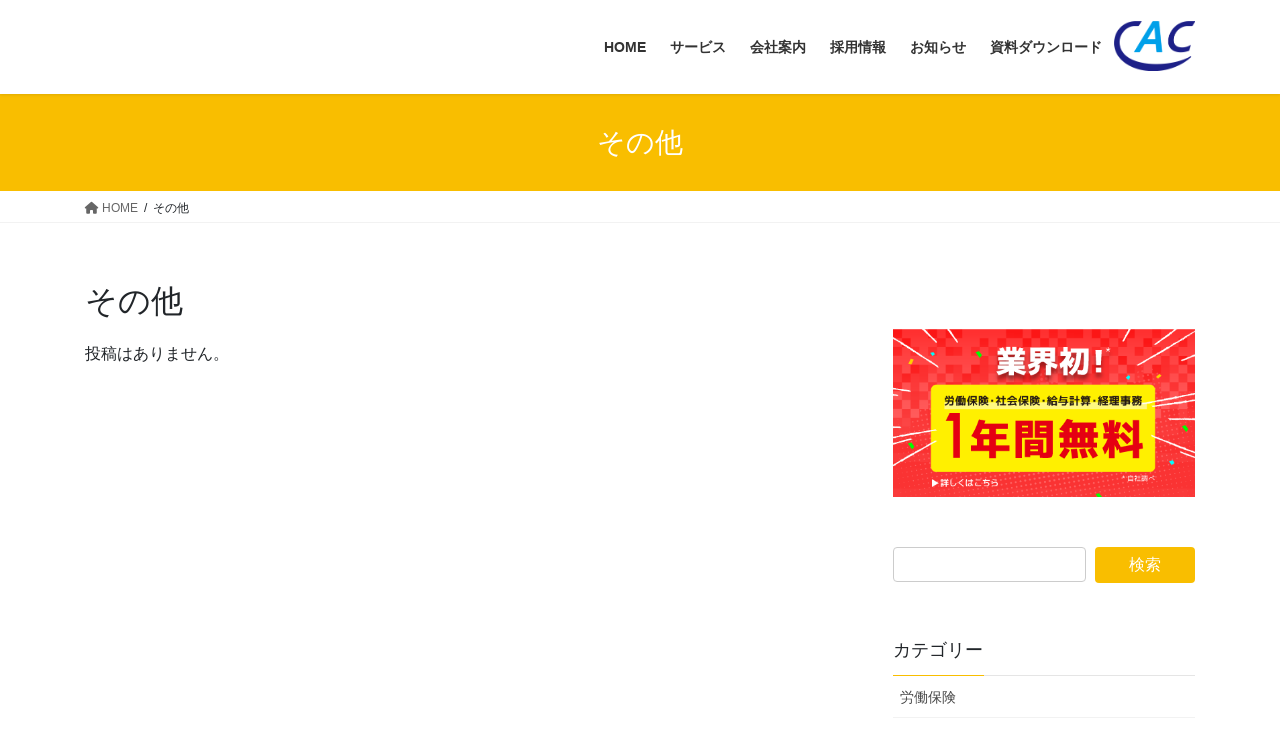

--- FILE ---
content_type: text/html; charset=UTF-8
request_url: https://www.cacgr.co.jp/column/category/etc/
body_size: 15883
content:
<!DOCTYPE html>
<html lang="ja">
<head>
<meta charset="utf-8">
<meta http-equiv="X-UA-Compatible" content="IE=edge">
<meta name="viewport" content="width=device-width, initial-scale=1">
<!-- Google Tag Manager -->
<script>(function(w,d,s,l,i){w[l]=w[l]||[];w[l].push({'gtm.start':
new Date().getTime(),event:'gtm.js'});var f=d.getElementsByTagName(s)[0],
j=d.createElement(s),dl=l!='dataLayer'?'&l='+l:'';j.async=true;j.src=
'https://www.googletagmanager.com/gtm.js?id='+i+dl;f.parentNode.insertBefore(j,f);
})(window,document,'script','dataLayer','GTM-NWGCC9B');</script>
<!-- End Google Tag Manager --><title>その他 | コラム｜企業の総合病院®ＣＡＣグループ</title>
<meta name='robots' content='max-image-preview:large' />
<link rel="alternate" type="application/rss+xml" title="コラム｜企業の総合病院®ＣＡＣグループ &raquo; フィード" href="https://www.cacgr.co.jp/column/feed/" />
<link rel="alternate" type="application/rss+xml" title="コラム｜企業の総合病院®ＣＡＣグループ &raquo; コメントフィード" href="https://www.cacgr.co.jp/column/comments/feed/" />
<link rel="alternate" type="application/rss+xml" title="コラム｜企業の総合病院®ＣＡＣグループ &raquo; その他 カテゴリーのフィード" href="https://www.cacgr.co.jp/column/category/etc/feed/" />
<meta name="description" content="その他 について コラム｜企業の総合病院®ＣＡＣグループ ＣＡＣグループ会報誌「ポケットプレス」のバックナンバーより、経営者様のお役にたつ情報を掲載してまいります。 ※「ポケットプレス」最新号は会員様のみ購読いただけます。" /><style id='wp-img-auto-sizes-contain-inline-css' type='text/css'>
img:is([sizes=auto i],[sizes^="auto," i]){contain-intrinsic-size:3000px 1500px}
/*# sourceURL=wp-img-auto-sizes-contain-inline-css */
</style>
<link rel='stylesheet' id='vkExUnit_common_style-css' href='https://www.cacgr.co.jp/column/wp-content/plugins/vk-all-in-one-expansion-unit/assets/css/vkExUnit_style.css?ver=9.112.0.1' type='text/css' media='all' />
<style id='vkExUnit_common_style-inline-css' type='text/css'>
.grecaptcha-badge{bottom: 85px !important;}
:root {--ver_page_top_button_url:url(https://www.cacgr.co.jp/column/wp-content/plugins/vk-all-in-one-expansion-unit/assets/images/to-top-btn-icon.svg);}@font-face {font-weight: normal;font-style: normal;font-family: "vk_sns";src: url("https://www.cacgr.co.jp/column/wp-content/plugins/vk-all-in-one-expansion-unit/inc/sns/icons/fonts/vk_sns.eot?-bq20cj");src: url("https://www.cacgr.co.jp/column/wp-content/plugins/vk-all-in-one-expansion-unit/inc/sns/icons/fonts/vk_sns.eot?#iefix-bq20cj") format("embedded-opentype"),url("https://www.cacgr.co.jp/column/wp-content/plugins/vk-all-in-one-expansion-unit/inc/sns/icons/fonts/vk_sns.woff?-bq20cj") format("woff"),url("https://www.cacgr.co.jp/column/wp-content/plugins/vk-all-in-one-expansion-unit/inc/sns/icons/fonts/vk_sns.ttf?-bq20cj") format("truetype"),url("https://www.cacgr.co.jp/column/wp-content/plugins/vk-all-in-one-expansion-unit/inc/sns/icons/fonts/vk_sns.svg?-bq20cj#vk_sns") format("svg");}
.veu_promotion-alert__content--text {border: 1px solid rgba(0,0,0,0.125);padding: 0.5em 1em;border-radius: var(--vk-size-radius);margin-bottom: var(--vk-margin-block-bottom);font-size: 0.875rem;}/* Alert Content部分に段落タグを入れた場合に最後の段落の余白を0にする */.veu_promotion-alert__content--text p:last-of-type{margin-bottom:0;margin-top: 0;}
/*# sourceURL=vkExUnit_common_style-inline-css */
</style>
<style id='wp-emoji-styles-inline-css' type='text/css'>

	img.wp-smiley, img.emoji {
		display: inline !important;
		border: none !important;
		box-shadow: none !important;
		height: 1em !important;
		width: 1em !important;
		margin: 0 0.07em !important;
		vertical-align: -0.1em !important;
		background: none !important;
		padding: 0 !important;
	}
/*# sourceURL=wp-emoji-styles-inline-css */
</style>
<style id='wp-block-library-inline-css' type='text/css'>
:root{--wp-block-synced-color:#7a00df;--wp-block-synced-color--rgb:122,0,223;--wp-bound-block-color:var(--wp-block-synced-color);--wp-editor-canvas-background:#ddd;--wp-admin-theme-color:#007cba;--wp-admin-theme-color--rgb:0,124,186;--wp-admin-theme-color-darker-10:#006ba1;--wp-admin-theme-color-darker-10--rgb:0,107,160.5;--wp-admin-theme-color-darker-20:#005a87;--wp-admin-theme-color-darker-20--rgb:0,90,135;--wp-admin-border-width-focus:2px}@media (min-resolution:192dpi){:root{--wp-admin-border-width-focus:1.5px}}.wp-element-button{cursor:pointer}:root .has-very-light-gray-background-color{background-color:#eee}:root .has-very-dark-gray-background-color{background-color:#313131}:root .has-very-light-gray-color{color:#eee}:root .has-very-dark-gray-color{color:#313131}:root .has-vivid-green-cyan-to-vivid-cyan-blue-gradient-background{background:linear-gradient(135deg,#00d084,#0693e3)}:root .has-purple-crush-gradient-background{background:linear-gradient(135deg,#34e2e4,#4721fb 50%,#ab1dfe)}:root .has-hazy-dawn-gradient-background{background:linear-gradient(135deg,#faaca8,#dad0ec)}:root .has-subdued-olive-gradient-background{background:linear-gradient(135deg,#fafae1,#67a671)}:root .has-atomic-cream-gradient-background{background:linear-gradient(135deg,#fdd79a,#004a59)}:root .has-nightshade-gradient-background{background:linear-gradient(135deg,#330968,#31cdcf)}:root .has-midnight-gradient-background{background:linear-gradient(135deg,#020381,#2874fc)}:root{--wp--preset--font-size--normal:16px;--wp--preset--font-size--huge:42px}.has-regular-font-size{font-size:1em}.has-larger-font-size{font-size:2.625em}.has-normal-font-size{font-size:var(--wp--preset--font-size--normal)}.has-huge-font-size{font-size:var(--wp--preset--font-size--huge)}.has-text-align-center{text-align:center}.has-text-align-left{text-align:left}.has-text-align-right{text-align:right}.has-fit-text{white-space:nowrap!important}#end-resizable-editor-section{display:none}.aligncenter{clear:both}.items-justified-left{justify-content:flex-start}.items-justified-center{justify-content:center}.items-justified-right{justify-content:flex-end}.items-justified-space-between{justify-content:space-between}.screen-reader-text{border:0;clip-path:inset(50%);height:1px;margin:-1px;overflow:hidden;padding:0;position:absolute;width:1px;word-wrap:normal!important}.screen-reader-text:focus{background-color:#ddd;clip-path:none;color:#444;display:block;font-size:1em;height:auto;left:5px;line-height:normal;padding:15px 23px 14px;text-decoration:none;top:5px;width:auto;z-index:100000}html :where(.has-border-color){border-style:solid}html :where([style*=border-top-color]){border-top-style:solid}html :where([style*=border-right-color]){border-right-style:solid}html :where([style*=border-bottom-color]){border-bottom-style:solid}html :where([style*=border-left-color]){border-left-style:solid}html :where([style*=border-width]){border-style:solid}html :where([style*=border-top-width]){border-top-style:solid}html :where([style*=border-right-width]){border-right-style:solid}html :where([style*=border-bottom-width]){border-bottom-style:solid}html :where([style*=border-left-width]){border-left-style:solid}html :where(img[class*=wp-image-]){height:auto;max-width:100%}:where(figure){margin:0 0 1em}html :where(.is-position-sticky){--wp-admin--admin-bar--position-offset:var(--wp-admin--admin-bar--height,0px)}@media screen and (max-width:600px){html :where(.is-position-sticky){--wp-admin--admin-bar--position-offset:0px}}
/* VK Color Palettes */

/*# sourceURL=wp-block-library-inline-css */
</style><style id='wp-block-image-inline-css' type='text/css'>
.wp-block-image>a,.wp-block-image>figure>a{display:inline-block}.wp-block-image img{box-sizing:border-box;height:auto;max-width:100%;vertical-align:bottom}@media not (prefers-reduced-motion){.wp-block-image img.hide{visibility:hidden}.wp-block-image img.show{animation:show-content-image .4s}}.wp-block-image[style*=border-radius] img,.wp-block-image[style*=border-radius]>a{border-radius:inherit}.wp-block-image.has-custom-border img{box-sizing:border-box}.wp-block-image.aligncenter{text-align:center}.wp-block-image.alignfull>a,.wp-block-image.alignwide>a{width:100%}.wp-block-image.alignfull img,.wp-block-image.alignwide img{height:auto;width:100%}.wp-block-image .aligncenter,.wp-block-image .alignleft,.wp-block-image .alignright,.wp-block-image.aligncenter,.wp-block-image.alignleft,.wp-block-image.alignright{display:table}.wp-block-image .aligncenter>figcaption,.wp-block-image .alignleft>figcaption,.wp-block-image .alignright>figcaption,.wp-block-image.aligncenter>figcaption,.wp-block-image.alignleft>figcaption,.wp-block-image.alignright>figcaption{caption-side:bottom;display:table-caption}.wp-block-image .alignleft{float:left;margin:.5em 1em .5em 0}.wp-block-image .alignright{float:right;margin:.5em 0 .5em 1em}.wp-block-image .aligncenter{margin-left:auto;margin-right:auto}.wp-block-image :where(figcaption){margin-bottom:1em;margin-top:.5em}.wp-block-image.is-style-circle-mask img{border-radius:9999px}@supports ((-webkit-mask-image:none) or (mask-image:none)) or (-webkit-mask-image:none){.wp-block-image.is-style-circle-mask img{border-radius:0;-webkit-mask-image:url('data:image/svg+xml;utf8,<svg viewBox="0 0 100 100" xmlns="http://www.w3.org/2000/svg"><circle cx="50" cy="50" r="50"/></svg>');mask-image:url('data:image/svg+xml;utf8,<svg viewBox="0 0 100 100" xmlns="http://www.w3.org/2000/svg"><circle cx="50" cy="50" r="50"/></svg>');mask-mode:alpha;-webkit-mask-position:center;mask-position:center;-webkit-mask-repeat:no-repeat;mask-repeat:no-repeat;-webkit-mask-size:contain;mask-size:contain}}:root :where(.wp-block-image.is-style-rounded img,.wp-block-image .is-style-rounded img){border-radius:9999px}.wp-block-image figure{margin:0}.wp-lightbox-container{display:flex;flex-direction:column;position:relative}.wp-lightbox-container img{cursor:zoom-in}.wp-lightbox-container img:hover+button{opacity:1}.wp-lightbox-container button{align-items:center;backdrop-filter:blur(16px) saturate(180%);background-color:#5a5a5a40;border:none;border-radius:4px;cursor:zoom-in;display:flex;height:20px;justify-content:center;opacity:0;padding:0;position:absolute;right:16px;text-align:center;top:16px;width:20px;z-index:100}@media not (prefers-reduced-motion){.wp-lightbox-container button{transition:opacity .2s ease}}.wp-lightbox-container button:focus-visible{outline:3px auto #5a5a5a40;outline:3px auto -webkit-focus-ring-color;outline-offset:3px}.wp-lightbox-container button:hover{cursor:pointer;opacity:1}.wp-lightbox-container button:focus{opacity:1}.wp-lightbox-container button:focus,.wp-lightbox-container button:hover,.wp-lightbox-container button:not(:hover):not(:active):not(.has-background){background-color:#5a5a5a40;border:none}.wp-lightbox-overlay{box-sizing:border-box;cursor:zoom-out;height:100vh;left:0;overflow:hidden;position:fixed;top:0;visibility:hidden;width:100%;z-index:100000}.wp-lightbox-overlay .close-button{align-items:center;cursor:pointer;display:flex;justify-content:center;min-height:40px;min-width:40px;padding:0;position:absolute;right:calc(env(safe-area-inset-right) + 16px);top:calc(env(safe-area-inset-top) + 16px);z-index:5000000}.wp-lightbox-overlay .close-button:focus,.wp-lightbox-overlay .close-button:hover,.wp-lightbox-overlay .close-button:not(:hover):not(:active):not(.has-background){background:none;border:none}.wp-lightbox-overlay .lightbox-image-container{height:var(--wp--lightbox-container-height);left:50%;overflow:hidden;position:absolute;top:50%;transform:translate(-50%,-50%);transform-origin:top left;width:var(--wp--lightbox-container-width);z-index:9999999999}.wp-lightbox-overlay .wp-block-image{align-items:center;box-sizing:border-box;display:flex;height:100%;justify-content:center;margin:0;position:relative;transform-origin:0 0;width:100%;z-index:3000000}.wp-lightbox-overlay .wp-block-image img{height:var(--wp--lightbox-image-height);min-height:var(--wp--lightbox-image-height);min-width:var(--wp--lightbox-image-width);width:var(--wp--lightbox-image-width)}.wp-lightbox-overlay .wp-block-image figcaption{display:none}.wp-lightbox-overlay button{background:none;border:none}.wp-lightbox-overlay .scrim{background-color:#fff;height:100%;opacity:.9;position:absolute;width:100%;z-index:2000000}.wp-lightbox-overlay.active{visibility:visible}@media not (prefers-reduced-motion){.wp-lightbox-overlay.active{animation:turn-on-visibility .25s both}.wp-lightbox-overlay.active img{animation:turn-on-visibility .35s both}.wp-lightbox-overlay.show-closing-animation:not(.active){animation:turn-off-visibility .35s both}.wp-lightbox-overlay.show-closing-animation:not(.active) img{animation:turn-off-visibility .25s both}.wp-lightbox-overlay.zoom.active{animation:none;opacity:1;visibility:visible}.wp-lightbox-overlay.zoom.active .lightbox-image-container{animation:lightbox-zoom-in .4s}.wp-lightbox-overlay.zoom.active .lightbox-image-container img{animation:none}.wp-lightbox-overlay.zoom.active .scrim{animation:turn-on-visibility .4s forwards}.wp-lightbox-overlay.zoom.show-closing-animation:not(.active){animation:none}.wp-lightbox-overlay.zoom.show-closing-animation:not(.active) .lightbox-image-container{animation:lightbox-zoom-out .4s}.wp-lightbox-overlay.zoom.show-closing-animation:not(.active) .lightbox-image-container img{animation:none}.wp-lightbox-overlay.zoom.show-closing-animation:not(.active) .scrim{animation:turn-off-visibility .4s forwards}}@keyframes show-content-image{0%{visibility:hidden}99%{visibility:hidden}to{visibility:visible}}@keyframes turn-on-visibility{0%{opacity:0}to{opacity:1}}@keyframes turn-off-visibility{0%{opacity:1;visibility:visible}99%{opacity:0;visibility:visible}to{opacity:0;visibility:hidden}}@keyframes lightbox-zoom-in{0%{transform:translate(calc((-100vw + var(--wp--lightbox-scrollbar-width))/2 + var(--wp--lightbox-initial-left-position)),calc(-50vh + var(--wp--lightbox-initial-top-position))) scale(var(--wp--lightbox-scale))}to{transform:translate(-50%,-50%) scale(1)}}@keyframes lightbox-zoom-out{0%{transform:translate(-50%,-50%) scale(1);visibility:visible}99%{visibility:visible}to{transform:translate(calc((-100vw + var(--wp--lightbox-scrollbar-width))/2 + var(--wp--lightbox-initial-left-position)),calc(-50vh + var(--wp--lightbox-initial-top-position))) scale(var(--wp--lightbox-scale));visibility:hidden}}
/*# sourceURL=https://www.cacgr.co.jp/column/wp-includes/blocks/image/style.min.css */
</style>
<style id='global-styles-inline-css' type='text/css'>
:root{--wp--preset--aspect-ratio--square: 1;--wp--preset--aspect-ratio--4-3: 4/3;--wp--preset--aspect-ratio--3-4: 3/4;--wp--preset--aspect-ratio--3-2: 3/2;--wp--preset--aspect-ratio--2-3: 2/3;--wp--preset--aspect-ratio--16-9: 16/9;--wp--preset--aspect-ratio--9-16: 9/16;--wp--preset--color--black: #000000;--wp--preset--color--cyan-bluish-gray: #abb8c3;--wp--preset--color--white: #ffffff;--wp--preset--color--pale-pink: #f78da7;--wp--preset--color--vivid-red: #cf2e2e;--wp--preset--color--luminous-vivid-orange: #ff6900;--wp--preset--color--luminous-vivid-amber: #fcb900;--wp--preset--color--light-green-cyan: #7bdcb5;--wp--preset--color--vivid-green-cyan: #00d084;--wp--preset--color--pale-cyan-blue: #8ed1fc;--wp--preset--color--vivid-cyan-blue: #0693e3;--wp--preset--color--vivid-purple: #9b51e0;--wp--preset--gradient--vivid-cyan-blue-to-vivid-purple: linear-gradient(135deg,rgb(6,147,227) 0%,rgb(155,81,224) 100%);--wp--preset--gradient--light-green-cyan-to-vivid-green-cyan: linear-gradient(135deg,rgb(122,220,180) 0%,rgb(0,208,130) 100%);--wp--preset--gradient--luminous-vivid-amber-to-luminous-vivid-orange: linear-gradient(135deg,rgb(252,185,0) 0%,rgb(255,105,0) 100%);--wp--preset--gradient--luminous-vivid-orange-to-vivid-red: linear-gradient(135deg,rgb(255,105,0) 0%,rgb(207,46,46) 100%);--wp--preset--gradient--very-light-gray-to-cyan-bluish-gray: linear-gradient(135deg,rgb(238,238,238) 0%,rgb(169,184,195) 100%);--wp--preset--gradient--cool-to-warm-spectrum: linear-gradient(135deg,rgb(74,234,220) 0%,rgb(151,120,209) 20%,rgb(207,42,186) 40%,rgb(238,44,130) 60%,rgb(251,105,98) 80%,rgb(254,248,76) 100%);--wp--preset--gradient--blush-light-purple: linear-gradient(135deg,rgb(255,206,236) 0%,rgb(152,150,240) 100%);--wp--preset--gradient--blush-bordeaux: linear-gradient(135deg,rgb(254,205,165) 0%,rgb(254,45,45) 50%,rgb(107,0,62) 100%);--wp--preset--gradient--luminous-dusk: linear-gradient(135deg,rgb(255,203,112) 0%,rgb(199,81,192) 50%,rgb(65,88,208) 100%);--wp--preset--gradient--pale-ocean: linear-gradient(135deg,rgb(255,245,203) 0%,rgb(182,227,212) 50%,rgb(51,167,181) 100%);--wp--preset--gradient--electric-grass: linear-gradient(135deg,rgb(202,248,128) 0%,rgb(113,206,126) 100%);--wp--preset--gradient--midnight: linear-gradient(135deg,rgb(2,3,129) 0%,rgb(40,116,252) 100%);--wp--preset--font-size--small: 13px;--wp--preset--font-size--medium: 20px;--wp--preset--font-size--large: 36px;--wp--preset--font-size--x-large: 42px;--wp--preset--spacing--20: 0.44rem;--wp--preset--spacing--30: 0.67rem;--wp--preset--spacing--40: 1rem;--wp--preset--spacing--50: 1.5rem;--wp--preset--spacing--60: 2.25rem;--wp--preset--spacing--70: 3.38rem;--wp--preset--spacing--80: 5.06rem;--wp--preset--shadow--natural: 6px 6px 9px rgba(0, 0, 0, 0.2);--wp--preset--shadow--deep: 12px 12px 50px rgba(0, 0, 0, 0.4);--wp--preset--shadow--sharp: 6px 6px 0px rgba(0, 0, 0, 0.2);--wp--preset--shadow--outlined: 6px 6px 0px -3px rgb(255, 255, 255), 6px 6px rgb(0, 0, 0);--wp--preset--shadow--crisp: 6px 6px 0px rgb(0, 0, 0);}:where(.is-layout-flex){gap: 0.5em;}:where(.is-layout-grid){gap: 0.5em;}body .is-layout-flex{display: flex;}.is-layout-flex{flex-wrap: wrap;align-items: center;}.is-layout-flex > :is(*, div){margin: 0;}body .is-layout-grid{display: grid;}.is-layout-grid > :is(*, div){margin: 0;}:where(.wp-block-columns.is-layout-flex){gap: 2em;}:where(.wp-block-columns.is-layout-grid){gap: 2em;}:where(.wp-block-post-template.is-layout-flex){gap: 1.25em;}:where(.wp-block-post-template.is-layout-grid){gap: 1.25em;}.has-black-color{color: var(--wp--preset--color--black) !important;}.has-cyan-bluish-gray-color{color: var(--wp--preset--color--cyan-bluish-gray) !important;}.has-white-color{color: var(--wp--preset--color--white) !important;}.has-pale-pink-color{color: var(--wp--preset--color--pale-pink) !important;}.has-vivid-red-color{color: var(--wp--preset--color--vivid-red) !important;}.has-luminous-vivid-orange-color{color: var(--wp--preset--color--luminous-vivid-orange) !important;}.has-luminous-vivid-amber-color{color: var(--wp--preset--color--luminous-vivid-amber) !important;}.has-light-green-cyan-color{color: var(--wp--preset--color--light-green-cyan) !important;}.has-vivid-green-cyan-color{color: var(--wp--preset--color--vivid-green-cyan) !important;}.has-pale-cyan-blue-color{color: var(--wp--preset--color--pale-cyan-blue) !important;}.has-vivid-cyan-blue-color{color: var(--wp--preset--color--vivid-cyan-blue) !important;}.has-vivid-purple-color{color: var(--wp--preset--color--vivid-purple) !important;}.has-black-background-color{background-color: var(--wp--preset--color--black) !important;}.has-cyan-bluish-gray-background-color{background-color: var(--wp--preset--color--cyan-bluish-gray) !important;}.has-white-background-color{background-color: var(--wp--preset--color--white) !important;}.has-pale-pink-background-color{background-color: var(--wp--preset--color--pale-pink) !important;}.has-vivid-red-background-color{background-color: var(--wp--preset--color--vivid-red) !important;}.has-luminous-vivid-orange-background-color{background-color: var(--wp--preset--color--luminous-vivid-orange) !important;}.has-luminous-vivid-amber-background-color{background-color: var(--wp--preset--color--luminous-vivid-amber) !important;}.has-light-green-cyan-background-color{background-color: var(--wp--preset--color--light-green-cyan) !important;}.has-vivid-green-cyan-background-color{background-color: var(--wp--preset--color--vivid-green-cyan) !important;}.has-pale-cyan-blue-background-color{background-color: var(--wp--preset--color--pale-cyan-blue) !important;}.has-vivid-cyan-blue-background-color{background-color: var(--wp--preset--color--vivid-cyan-blue) !important;}.has-vivid-purple-background-color{background-color: var(--wp--preset--color--vivid-purple) !important;}.has-black-border-color{border-color: var(--wp--preset--color--black) !important;}.has-cyan-bluish-gray-border-color{border-color: var(--wp--preset--color--cyan-bluish-gray) !important;}.has-white-border-color{border-color: var(--wp--preset--color--white) !important;}.has-pale-pink-border-color{border-color: var(--wp--preset--color--pale-pink) !important;}.has-vivid-red-border-color{border-color: var(--wp--preset--color--vivid-red) !important;}.has-luminous-vivid-orange-border-color{border-color: var(--wp--preset--color--luminous-vivid-orange) !important;}.has-luminous-vivid-amber-border-color{border-color: var(--wp--preset--color--luminous-vivid-amber) !important;}.has-light-green-cyan-border-color{border-color: var(--wp--preset--color--light-green-cyan) !important;}.has-vivid-green-cyan-border-color{border-color: var(--wp--preset--color--vivid-green-cyan) !important;}.has-pale-cyan-blue-border-color{border-color: var(--wp--preset--color--pale-cyan-blue) !important;}.has-vivid-cyan-blue-border-color{border-color: var(--wp--preset--color--vivid-cyan-blue) !important;}.has-vivid-purple-border-color{border-color: var(--wp--preset--color--vivid-purple) !important;}.has-vivid-cyan-blue-to-vivid-purple-gradient-background{background: var(--wp--preset--gradient--vivid-cyan-blue-to-vivid-purple) !important;}.has-light-green-cyan-to-vivid-green-cyan-gradient-background{background: var(--wp--preset--gradient--light-green-cyan-to-vivid-green-cyan) !important;}.has-luminous-vivid-amber-to-luminous-vivid-orange-gradient-background{background: var(--wp--preset--gradient--luminous-vivid-amber-to-luminous-vivid-orange) !important;}.has-luminous-vivid-orange-to-vivid-red-gradient-background{background: var(--wp--preset--gradient--luminous-vivid-orange-to-vivid-red) !important;}.has-very-light-gray-to-cyan-bluish-gray-gradient-background{background: var(--wp--preset--gradient--very-light-gray-to-cyan-bluish-gray) !important;}.has-cool-to-warm-spectrum-gradient-background{background: var(--wp--preset--gradient--cool-to-warm-spectrum) !important;}.has-blush-light-purple-gradient-background{background: var(--wp--preset--gradient--blush-light-purple) !important;}.has-blush-bordeaux-gradient-background{background: var(--wp--preset--gradient--blush-bordeaux) !important;}.has-luminous-dusk-gradient-background{background: var(--wp--preset--gradient--luminous-dusk) !important;}.has-pale-ocean-gradient-background{background: var(--wp--preset--gradient--pale-ocean) !important;}.has-electric-grass-gradient-background{background: var(--wp--preset--gradient--electric-grass) !important;}.has-midnight-gradient-background{background: var(--wp--preset--gradient--midnight) !important;}.has-small-font-size{font-size: var(--wp--preset--font-size--small) !important;}.has-medium-font-size{font-size: var(--wp--preset--font-size--medium) !important;}.has-large-font-size{font-size: var(--wp--preset--font-size--large) !important;}.has-x-large-font-size{font-size: var(--wp--preset--font-size--x-large) !important;}
/*# sourceURL=global-styles-inline-css */
</style>

<style id='classic-theme-styles-inline-css' type='text/css'>
/*! This file is auto-generated */
.wp-block-button__link{color:#fff;background-color:#32373c;border-radius:9999px;box-shadow:none;text-decoration:none;padding:calc(.667em + 2px) calc(1.333em + 2px);font-size:1.125em}.wp-block-file__button{background:#32373c;color:#fff;text-decoration:none}
/*# sourceURL=/wp-includes/css/classic-themes.min.css */
</style>
<link rel='stylesheet' id='vk-swiper-style-css' href='https://www.cacgr.co.jp/column/wp-content/plugins/vk-blocks/vendor/vektor-inc/vk-swiper/src/assets/css/swiper-bundle.min.css?ver=11.0.2' type='text/css' media='all' />
<link rel='stylesheet' id='bootstrap-4-style-css' href='https://www.cacgr.co.jp/column/wp-content/themes/lightning/_g2/library/bootstrap-4/css/bootstrap.min.css?ver=4.5.0' type='text/css' media='all' />
<link rel='stylesheet' id='lightning-common-style-css' href='https://www.cacgr.co.jp/column/wp-content/themes/lightning/_g2/assets/css/common.css?ver=15.32.1' type='text/css' media='all' />
<style id='lightning-common-style-inline-css' type='text/css'>
/* vk-mobile-nav */:root {--vk-mobile-nav-menu-btn-bg-src: url("https://www.cacgr.co.jp/column/wp-content/themes/lightning/_g2/inc/vk-mobile-nav/package/images/vk-menu-btn-black.svg");--vk-mobile-nav-menu-btn-close-bg-src: url("https://www.cacgr.co.jp/column/wp-content/themes/lightning/_g2/inc/vk-mobile-nav/package/images/vk-menu-close-black.svg");--vk-menu-acc-icon-open-black-bg-src: url("https://www.cacgr.co.jp/column/wp-content/themes/lightning/_g2/inc/vk-mobile-nav/package/images/vk-menu-acc-icon-open-black.svg");--vk-menu-acc-icon-open-white-bg-src: url("https://www.cacgr.co.jp/column/wp-content/themes/lightning/_g2/inc/vk-mobile-nav/package/images/vk-menu-acc-icon-open-white.svg");--vk-menu-acc-icon-close-black-bg-src: url("https://www.cacgr.co.jp/column/wp-content/themes/lightning/_g2/inc/vk-mobile-nav/package/images/vk-menu-close-black.svg");--vk-menu-acc-icon-close-white-bg-src: url("https://www.cacgr.co.jp/column/wp-content/themes/lightning/_g2/inc/vk-mobile-nav/package/images/vk-menu-close-white.svg");}
/*# sourceURL=lightning-common-style-inline-css */
</style>
<link rel='stylesheet' id='lightning-design-style-css' href='https://www.cacgr.co.jp/column/wp-content/themes/lightning/_g2/design-skin/origin2/css/style.css?ver=15.32.1' type='text/css' media='all' />
<style id='lightning-design-style-inline-css' type='text/css'>
:root {--color-key:#f9be00;--wp--preset--color--vk-color-primary:#f9be00;--color-key-dark:#fc6d00;}
/* ltg common custom */:root {--vk-menu-acc-btn-border-color:#333;--vk-color-primary:#f9be00;--vk-color-primary-dark:#fc6d00;--vk-color-primary-vivid:#ffd100;--color-key:#f9be00;--wp--preset--color--vk-color-primary:#f9be00;--color-key-dark:#fc6d00;}.veu_color_txt_key { color:#fc6d00 ; }.veu_color_bg_key { background-color:#fc6d00 ; }.veu_color_border_key { border-color:#fc6d00 ; }.btn-default { border-color:#f9be00;color:#f9be00;}.btn-default:focus,.btn-default:hover { border-color:#f9be00;background-color: #f9be00; }.wp-block-search__button,.btn-primary { background-color:#f9be00;border-color:#fc6d00; }.wp-block-search__button:focus,.wp-block-search__button:hover,.btn-primary:not(:disabled):not(.disabled):active,.btn-primary:focus,.btn-primary:hover { background-color:#fc6d00;border-color:#f9be00; }.btn-outline-primary { color : #f9be00 ; border-color:#f9be00; }.btn-outline-primary:not(:disabled):not(.disabled):active,.btn-outline-primary:focus,.btn-outline-primary:hover { color : #fff; background-color:#f9be00;border-color:#fc6d00; }a { color:#337ab7; }
.tagcloud a:before { font-family: "Font Awesome 5 Free";content: "\f02b";font-weight: bold; }
.media .media-body .media-heading a:hover { color:#f9be00; }@media (min-width: 768px){.gMenu > li:before,.gMenu > li.menu-item-has-children::after { border-bottom-color:#fc6d00 }.gMenu li li { background-color:#fc6d00 }.gMenu li li a:hover { background-color:#f9be00; }} /* @media (min-width: 768px) */.page-header { background-color:#f9be00; }h2,.mainSection-title { border-top-color:#f9be00; }h3:after,.subSection-title:after { border-bottom-color:#f9be00; }ul.page-numbers li span.page-numbers.current,.page-link dl .post-page-numbers.current { background-color:#f9be00; }.pager li > a { border-color:#f9be00;color:#f9be00;}.pager li > a:hover { background-color:#f9be00;color:#fff;}.siteFooter { border-top-color:#f9be00; }dt { border-left-color:#f9be00; }:root {--g_nav_main_acc_icon_open_url:url(https://www.cacgr.co.jp/column/wp-content/themes/lightning/_g2/inc/vk-mobile-nav/package/images/vk-menu-acc-icon-open-black.svg);--g_nav_main_acc_icon_close_url: url(https://www.cacgr.co.jp/column/wp-content/themes/lightning/_g2/inc/vk-mobile-nav/package/images/vk-menu-close-black.svg);--g_nav_sub_acc_icon_open_url: url(https://www.cacgr.co.jp/column/wp-content/themes/lightning/_g2/inc/vk-mobile-nav/package/images/vk-menu-acc-icon-open-white.svg);--g_nav_sub_acc_icon_close_url: url(https://www.cacgr.co.jp/column/wp-content/themes/lightning/_g2/inc/vk-mobile-nav/package/images/vk-menu-close-white.svg);}
/*# sourceURL=lightning-design-style-inline-css */
</style>
<link rel='stylesheet' id='veu-cta-css' href='https://www.cacgr.co.jp/column/wp-content/plugins/vk-all-in-one-expansion-unit/inc/call-to-action/package/assets/css/style.css?ver=9.112.0.1' type='text/css' media='all' />
<link rel='stylesheet' id='vk-blocks-build-css-css' href='https://www.cacgr.co.jp/column/wp-content/plugins/vk-blocks/build/block-build.css?ver=1.113.0.1' type='text/css' media='all' />
<style id='vk-blocks-build-css-inline-css' type='text/css'>
:root {--vk_flow-arrow: url(https://www.cacgr.co.jp/column/wp-content/plugins/vk-blocks/inc/vk-blocks/images/arrow_bottom.svg);--vk_image-mask-circle: url(https://www.cacgr.co.jp/column/wp-content/plugins/vk-blocks/inc/vk-blocks/images/circle.svg);--vk_image-mask-wave01: url(https://www.cacgr.co.jp/column/wp-content/plugins/vk-blocks/inc/vk-blocks/images/wave01.svg);--vk_image-mask-wave02: url(https://www.cacgr.co.jp/column/wp-content/plugins/vk-blocks/inc/vk-blocks/images/wave02.svg);--vk_image-mask-wave03: url(https://www.cacgr.co.jp/column/wp-content/plugins/vk-blocks/inc/vk-blocks/images/wave03.svg);--vk_image-mask-wave04: url(https://www.cacgr.co.jp/column/wp-content/plugins/vk-blocks/inc/vk-blocks/images/wave04.svg);}

	:root {

		--vk-balloon-border-width:1px;

		--vk-balloon-speech-offset:-12px;
	}
	
/*# sourceURL=vk-blocks-build-css-inline-css */
</style>
<link rel='stylesheet' id='lightning-theme-style-css' href='https://www.cacgr.co.jp/column/wp-content/themes/lightning_child_column/style.css?ver=15.32.1' type='text/css' media='all' />
<link rel='stylesheet' id='vk-font-awesome-css' href='https://www.cacgr.co.jp/column/wp-content/themes/lightning/vendor/vektor-inc/font-awesome-versions/src/versions/6/css/all.min.css?ver=6.6.0' type='text/css' media='all' />
<link rel='stylesheet' id='tablepress-default-css' href='https://www.cacgr.co.jp/column/wp-content/uploads/sites/4/tablepress-combined.min.css?ver=70' type='text/css' media='all' />
<script type="text/javascript" src="https://www.cacgr.co.jp/column/wp-includes/js/jquery/jquery.min.js?ver=3.7.1" id="jquery-core-js"></script>
<script type="text/javascript" src="https://www.cacgr.co.jp/column/wp-includes/js/jquery/jquery-migrate.min.js?ver=3.4.1" id="jquery-migrate-js"></script>
<link rel="https://api.w.org/" href="https://www.cacgr.co.jp/column/wp-json/" /><link rel="alternate" title="JSON" type="application/json" href="https://www.cacgr.co.jp/column/wp-json/wp/v2/categories/10" /><link rel="EditURI" type="application/rsd+xml" title="RSD" href="https://www.cacgr.co.jp/column/xmlrpc.php?rsd" />
<style id="lightning-color-custom-for-plugins" type="text/css">/* ltg theme common */.color_key_bg,.color_key_bg_hover:hover{background-color: #f9be00;}.color_key_txt,.color_key_txt_hover:hover{color: #f9be00;}.color_key_border,.color_key_border_hover:hover{border-color: #f9be00;}.color_key_dark_bg,.color_key_dark_bg_hover:hover{background-color: #fc6d00;}.color_key_dark_txt,.color_key_dark_txt_hover:hover{color: #fc6d00;}.color_key_dark_border,.color_key_dark_border_hover:hover{border-color: #fc6d00;}</style><link rel="icon" href="https://www.cacgr.co.jp/column/wp-content/uploads/sites/4/2020/07/cropped-WP用サイトアイコン-32x32.png" sizes="32x32" />
<link rel="icon" href="https://www.cacgr.co.jp/column/wp-content/uploads/sites/4/2020/07/cropped-WP用サイトアイコン-192x192.png" sizes="192x192" />
<link rel="apple-touch-icon" href="https://www.cacgr.co.jp/column/wp-content/uploads/sites/4/2020/07/cropped-WP用サイトアイコン-180x180.png" />
<meta name="msapplication-TileImage" content="https://www.cacgr.co.jp/column/wp-content/uploads/sites/4/2020/07/cropped-WP用サイトアイコン-270x270.png" />

<script id="_bownow_ts">
	var _bownow_ts = document.createElement('script');
	_bownow_ts.charset = 'utf-8';
	_bownow_ts.src = 'https://contents.bownow.jp/js/UTC_0095122de223197a2cca/trace.js';
	document.getElementsByTagName('head')[0].appendChild(_bownow_ts);
</script>
		<style type="text/css" id="wp-custom-css">
			@media (min-width: 1200px){
	.siteHeader_logo {
		float: right;
	}
}

.main_des {
	padding: 0 2%;
}
.main_des span {
	font-size: 0.8em;
}

.subSection .widget {
	margin-bottom: 50px;
}
.btn-primary {
	border: none;
}
.veu_contact .contact_txt_tel_icon {
	font-size: 0.8em;
}
.veu_contact .contact_txt_tel {
	font-size: 25px;
}
.veu_contact .contact_txt_time {
	margin-bottom: 20px;
}
@media (min-width: 1200px){
	.gMenu_outer {
		width: auto;
	}
}

.media-heading a {
	font-size: 0.8em!important;
}

div.widget_ltg_full_wide_title_outer {
	padding: 0 0 10px;
}
h2.widget_ltg_full_wide_title_title {
	font-weight: 600;
}
.widget_ltg_full_wide_title_caption {
	color: #333!important;
}
.contact_bt_txt {
	font-size: 0.8em;
}
.post h2,
.post h3 {
	margin-top: 60px;
	margin-bottom: 25px;
}
.post hr {
	margin: 40px auto;
}

.entry-meta_items {
	color: #1c1f87;
}
.entry-body .author {
	font-size: 0.9em;
	margin-top: -15px;
	margin-bottom: 10px;
	text-align: right;
}
.entry-body .created_date {
	font-size: 0.8em;
	margin-top: -10px;
	margin-bottom: 40px;
	text-align: right;
}
.entry-body .sanko {
	font-size: 0.8em;
	padding: 10px 25px;
	border: 1px solid #bbb;
	border-radius: 15px;
	margin-top: 50px;
}
.entry-body .caution {
	font-size: 0.8em;
	margin-top: -30px;
	padding: 0;
}
.entry-body .caution_li {
	font-size: 0.8em;
	margin-top: -20px;
	padding: 0 0 0 38px;
	line-height: 1.45;
}
.entry-body .wp-block-separator.is-style-default {
	width: 50%;
}
.entry-body .wp-block-separator.is-style-wide {
	border-width: 3px;
	width: 90%;
}
.copySection p:last-child {
	display: none;
}
@media all and (-ms-high-contrast: none){
	.wp-block-image img {
		width: 100%;
	}
.col.subSection.sideSection.sideSection-col-two.baseSection {
	position: relative!important;
  }
}

p.jisage {
	font-size: 14px;
	padding-left: 20px;
	position: relative;
}
p.jisage:before{
	content: "※";
	position: absolute;
	left: 0;
	top: 0;
}
/*カテゴリメニュー・サブカテゴリの前に「-」*/
.sub-menu li {
	position: relative;
}
.sub-menu li::before {
	content: "-";
    position: absolute;
    top: 47%;
    left: 0.5em;
    transform: translateY(-50%);
}

/*記事ページ下の前後の記事を非表示*/
.postNextPrev {
	display:none;
}

/*資料ダウンロード*/

#pudge-7 #widget-page-1673 {
	display: none;
}
#free-dl {
	background: #fff9e4;
	padding: 1.25em 1em;
	margin-top: 1rem;
}
#free-dl .free-dl-ttl {
	font-size: 1.15em;
	font-weight: 600;
	padding: 3px 18px;
	text-align: center;
	color: #351515;
	background: #fff;
}
#free-dl .flee-dl-list {
	display: flex;
	justify-content: space-around;
}
#free-dl .flee-dl-file {
	display: flex;
	flex-basis: 50%;
	justify-content: space-between;
	align-items: center;
}
#free-dl .dl-file-img {
	flex-basis: 40%;
	position: relative;
	min-height: 200px;
}
#free-dl .dl-file-img .inner {
	position: absolute;
	top: 50%;
	left: 50%;
}
#free-dl .dl-file-img img {
	border: 1px solid #aaa;
	width: auto;
	height: auto;
	max-width: 200px;
	max-height: 200px;
	transform: translate(-50%,-50%);
}
#free-dl .dl-file-text {
	font-weight: 600;
	flex-basis: 56%;
}
#free-dl .dl-file-text a {
	background: #00a0e8;
	padding: .5em 1em;
	border-radius: 5px;
	color: #fff;
	text-decoration: none;
	margin-top: .5em;
	display: inline-block;
}
.dllink_hover a {
	display: block;
}
.dllink_hover a:hover {
	transform: translateY(3px);
}

@media (max-width: 991px){
	#pudge-3 #widget-page-1673 {
		display: none;
	}
	#pudge-7 #widget-page-1673 {
		display: block;
	}
	#free-dl {
		margin-top: 0;
	}
	#free-dl .flee-dl-list {
	 flex-wrap: wrap;
	}
	#free-dl .free-dl-ttl {
		font-size: 14px;
		margin-bottom: 30px;
	}
	#free-dl .flee-dl-file {
		margin-bottom: 1rem;
		flex-basis: 100%;
		justify-content: center;
	}
	#free-dl .dl-file-img {
		margin-right: 10px;
	}
	#free-dl .dl-file-text {
		flex-basis: 200px;
		margin-bottom: 0;
	}
}

@media (max-width: 450px){
	#free-dl .dl-file-img {
		flex-basis: 140px;
		min-height: 140px;
	}
	#free-dl .dl-file-img img {
		max-width: 140px;
		max-height: 140px;
	}
	#free-dl .dl-file-text {
		flex-basis: calc(100% - 150px);
		text-align: center;
		margin-bottom: 0;
	}
}
		</style>
		
</head>
<body class="archive category category-etc category-10 wp-theme-lightning wp-child-theme-lightning_child_column vk-blocks fa_v6_css post-type-post bootstrap4 device-pc">
<a class="skip-link screen-reader-text" href="#main">コンテンツへスキップ</a>
<a class="skip-link screen-reader-text" href="#vk-mobile-nav">ナビゲーションに移動</a>
<!-- Google Tag Manager (noscript) -->
    <noscript><iframe src="https://www.googletagmanager.com/ns.html?id=GTM-NWGCC9B" title="Google Tag Manager (noscript)" height="0" width="0" style="display:none;visibility:hidden"></iframe></noscript>
    <!-- End Google Tag Manager (noscript) --><header class="siteHeader">
		<div class="container siteHeadContainer">
		<div class="navbar-header">
						<p class="navbar-brand siteHeader_logo">
			<a href="https://www.cacgr.co.jp/column/" data-wpel-link="internal">
				<span><img src="https://www.cacgr.co.jp/column/wp-content/uploads/sites/4/2019/12/cac_logo_bl.png" alt="コラム｜企業の総合病院®ＣＡＣグループ" /></span>
			</a>
			</p>
					</div>

					<div id="gMenu_outer" class="gMenu_outer">
				<nav class="menu-%e3%83%98%e3%83%83%e3%83%80%e3%83%bc%e3%83%a1%e3%83%8b%e3%83%a5%e3%83%bc-container"><ul id="menu-%e3%83%98%e3%83%83%e3%83%80%e3%83%bc%e3%83%a1%e3%83%8b%e3%83%a5%e3%83%bc" class="menu gMenu vk-menu-acc"><li id="menu-item-4" class="menu-item menu-item-type-custom menu-item-object-custom"><a href="https://www.cacgr.co.jp" data-wpel-link="exclude"><strong class="gMenu_name">HOME</strong></a></li>
<li id="menu-item-714" class="menu-item menu-item-type-custom menu-item-object-custom"><a href="https://www.cacgr.co.jp/service/" data-wpel-link="exclude"><strong class="gMenu_name">サービス</strong></a></li>
<li id="menu-item-715" class="menu-item menu-item-type-custom menu-item-object-custom"><a href="https://www.cacgr.co.jp/company/about.html" data-wpel-link="exclude"><strong class="gMenu_name">会社案内</strong></a></li>
<li id="menu-item-716" class="menu-item menu-item-type-custom menu-item-object-custom"><a href="https://www.cacgr.co.jp/recruit/" data-wpel-link="exclude"><strong class="gMenu_name">採用情報</strong></a></li>
<li id="menu-item-717" class="menu-item menu-item-type-custom menu-item-object-custom"><a href="https://www.cacgr.co.jp/oshirase/" data-wpel-link="exclude"><strong class="gMenu_name">お知らせ</strong></a></li>
<li id="menu-item-1757" class="menu-item menu-item-type-custom menu-item-object-custom"><a href="https://www.cacgr.co.jp/white-paper/" data-wpel-link="exclude"><strong class="gMenu_name">資料ダウンロード</strong></a></li>
</ul></nav>			</div>
			</div>
	</header>

<div class="section page-header"><div class="container"><div class="row"><div class="col-md-12">
<h1 class="page-header_pageTitle">
その他</h1>
</div></div></div></div><!-- [ /.page-header ] -->


<!-- [ .breadSection ] --><div class="section breadSection"><div class="container"><div class="row"><ol class="breadcrumb" itemscope itemtype="https://schema.org/BreadcrumbList"><li id="panHome" itemprop="itemListElement" itemscope itemtype="http://schema.org/ListItem"><a itemprop="item" href="https://www.cacgr.co.jp/column/" data-wpel-link="internal"><span itemprop="name"><i class="fa fa-home"></i> HOME</span></a><meta itemprop="position" content="1" /></li><li><span>その他</span><meta itemprop="position" content="2" /></li></ol></div></div></div><!-- [ /.breadSection ] -->

<div class="section siteContent">
<div class="container">
<div class="row">
<div class="col mainSection mainSection-col-two baseSection vk_posts-mainSection" id="main" role="main">

	<header class="archive-header"><h1 class="archive-header_title">その他</h1></header>
<div class="postList">


  <div class="well"><p>投稿はありません。</p></div>


</div><!-- [ /.postList ] -->

</div><!-- [ /.mainSection ] -->

	<div class="col subSection sideSection sideSection-col-two baseSection">
				<aside class="widget widget_pudge" id="pudge-7">
<div id="widget-page-1673" class="widget_pageContent entry-body">

<div class="wp-block-image dllink_hover vk_hidden-md vk_hidden-sm vk_hidden-xs"><figure class="aligncenter size-large"><a href="https://www.cacgr.co.jp/white-paper/" target="_blank" rel="noopener" data-wpel-link="exclude"><img loading="lazy" decoding="async" width="1024" height="171" src="https://www.cacgr.co.jp/column/wp-content/uploads/sites/4/2022/01/CAC様バナー@2x-1024x171.png" alt="人事労務・経理業務関連のお役立ち資料一覧はこちら" class="wp-image-2010" srcset="https://www.cacgr.co.jp/column/wp-content/uploads/sites/4/2022/01/CAC様バナー@2x-1024x171.png 1024w, https://www.cacgr.co.jp/column/wp-content/uploads/sites/4/2022/01/CAC様バナー@2x-300x50.png 300w, https://www.cacgr.co.jp/column/wp-content/uploads/sites/4/2022/01/CAC様バナー@2x-768x128.png 768w, https://www.cacgr.co.jp/column/wp-content/uploads/sites/4/2022/01/CAC様バナー@2x-1536x256.png 1536w, https://www.cacgr.co.jp/column/wp-content/uploads/sites/4/2022/01/CAC様バナー@2x-2048x341.png 2048w" sizes="auto, (max-width: 1024px) 100vw, 1024px" /></a></figure></div>



<div class="wp-block-image dllink_hover vk_hidden-xxl vk_hidden-xl-v2 vk_hidden-lg"><figure class="aligncenter size-large"><a href="https://www.cacgr.co.jp/white-paper/" target="_blank" rel="noopener" data-wpel-link="exclude"><img loading="lazy" decoding="async" width="640" height="200" src="https://www.cacgr.co.jp/column/wp-content/uploads/sites/4/2022/01/CAC様バナー（SP）.png" alt="人事労務・経理業務関連のお役立ち資料一覧はこちら" class="wp-image-2009" srcset="https://www.cacgr.co.jp/column/wp-content/uploads/sites/4/2022/01/CAC様バナー（SP）.png 640w, https://www.cacgr.co.jp/column/wp-content/uploads/sites/4/2022/01/CAC様バナー（SP）-300x94.png 300w" sizes="auto, (max-width: 640px) 100vw, 640px" /></a></figure></div>



<div id="free-dl">
	<p class="free-dl-ttl">＼ お役立ち資料 PICK UP ／</p>
	<div class="flee-dl-list">
		<div class="flee-dl-file">
			<div class="dl-file-img"><p class="inner"><img decoding="async" src="https://www.cacgr.co.jp/w-notice/wp-content/uploads/sites/2/2021/12/roumu-hand_01.jpg" alt="労務ハンドブック　社会保険労務士法人TSC"></p></div>
			<p class="dl-file-text">
				労務ハンドブック<br>
				<a href="https://www.cacgr.co.jp/white-paper/roumu-handbook/" target="_blank" rel="noopener" data-wpel-link="exclude">無料ダウンロード</a>
			</p>
		</div>
		<div class="flee-dl-file">
			<div class="dl-file-img"><p class="inner"><img decoding="async" src="https://www.cacgr.co.jp/w-notice/wp-content/uploads/sites/2/2022/01/syugyokisoku_01.jpg" alt="就業規則作成のポイント5選"></p></div>
			<p class="dl-file-text">
				就業規則作成のポイント5選<br>
				<a href="https://www.cacgr.co.jp/white-paper/syugyokisoku/" target="_blank" rel="noopener" data-wpel-link="exclude">無料ダウンロード</a>
			</p>
		</div>
	</div>
</div>
</div>
</aside><aside class="widget widget_vkexunit_banner" id="vkexunit_banner-6"><a href="/service/special-offer/" class="veu_banner" target="_blank" data-wpel-link="internal"><img src="https://www.cacgr.co.jp/column/wp-content/uploads/sites/4/2022/11/bnr_syonendo.png" alt="" /></a></aside><aside class="widget widget_search" id="search-5"><form role="search" method="get" id="searchform" class="searchform" action="https://www.cacgr.co.jp/column/">
				<div>
					<label class="screen-reader-text" for="s">検索:</label>
					<input type="text" value="" name="s" id="s" />
					<input type="submit" id="searchsubmit" value="検索" />
				</div>
			</form></aside><aside class="widget widget_text" id="text-9">			<div class="textwidget"><p class="subSection-title" style="margin-bottom: -50px;">カテゴリー</p>
</div>
		</aside><aside class="widget widget_nav_menu" id="nav_menu-5"><div class="menu-%e3%82%ab%e3%83%86%e3%82%b4%e3%83%aa%e3%83%bc-container"><ul id="menu-%e3%82%ab%e3%83%86%e3%82%b4%e3%83%aa%e3%83%bc" class="menu"><li id="menu-item-2549" class="menu-item menu-item-type-taxonomy menu-item-object-category menu-item-2549"><a href="https://www.cacgr.co.jp/column/category/co-roho/" data-wpel-link="internal">労働保険</a></li>
<li id="menu-item-2994" class="menu-item menu-item-type-taxonomy menu-item-object-category menu-item-2994"><a href="https://www.cacgr.co.jp/column/category/co-romukanri/" data-wpel-link="internal">労務管理</a></li>
<li id="menu-item-3096" class="menu-item menu-item-type-taxonomy menu-item-object-category menu-item-3096"><a href="https://www.cacgr.co.jp/column/category/co-kyuyokeisan/" data-wpel-link="internal">給与計算</a></li>
<li id="menu-item-3604" class="menu-item menu-item-type-taxonomy menu-item-object-category menu-item-3604"><a href="https://www.cacgr.co.jp/column/category/co-zeimu/" data-wpel-link="internal">税務</a></li>
<li id="menu-item-2532" class="menu-item menu-item-type-taxonomy menu-item-object-category menu-item-has-children menu-item-2532"><a href="https://www.cacgr.co.jp/column/category/pokepre/" data-wpel-link="internal">ポケットプレス掲載コラム（バックナンバー）</a>
<ul class="sub-menu">
	<li id="menu-item-2543" class="menu-item menu-item-type-taxonomy menu-item-object-category menu-item-2543"><a href="https://www.cacgr.co.jp/column/category/pokepre/syaroshi/" data-wpel-link="internal">社労士の実務解説</a></li>
	<li id="menu-item-2545" class="menu-item menu-item-type-taxonomy menu-item-object-category menu-item-2545"><a href="https://www.cacgr.co.jp/column/category/pokepre/benrishi/" data-wpel-link="internal">弁理士の実務解説</a></li>
	<li id="menu-item-2546" class="menu-item menu-item-type-taxonomy menu-item-object-category menu-item-2546"><a href="https://www.cacgr.co.jp/column/category/pokepre/zeirishi/" data-wpel-link="internal">税理士の実務解説</a></li>
	<li id="menu-item-2544" class="menu-item menu-item-type-taxonomy menu-item-object-category menu-item-2544"><a href="https://www.cacgr.co.jp/column/category/pokepre/consult/" data-wpel-link="internal">コンサルティングコーナー</a></li>
	<li id="menu-item-2547" class="menu-item menu-item-type-taxonomy menu-item-object-category menu-item-2547"><a href="https://www.cacgr.co.jp/column/category/pokepre/horitsu/" data-wpel-link="internal">暮らしの法律相談</a></li>
	<li id="menu-item-2548" class="menu-item menu-item-type-taxonomy menu-item-object-category menu-item-2548"><a href="https://www.cacgr.co.jp/column/category/pokepre/rodoho/" data-wpel-link="internal">管理者のための労働法</a></li>
</ul>
</li>
<li id="menu-item-2550" class="menu-item menu-item-type-taxonomy menu-item-object-category current-menu-item menu-item-2550"><a href="https://www.cacgr.co.jp/column/category/etc/" aria-current="page" data-wpel-link="internal">その他</a></li>
</ul></div></aside><aside class="widget widget_text" id="text-6">			<div class="textwidget"><p class="subSection-title">会社概要</p>
<p style="font-size: 13px; margin-bottom: 15px;"><strong>■社名</strong><br />
株式会社シーエーシー</p>
<p style="font-size: 13px; margin: 15px 0; padding: 0;"><strong>■所在地</strong><br />
〒163-0214　東京都新宿区西新宿2丁目6番1号 新宿住友ビル14階</p>
<p><strong>■HP</strong><br />
<a href="https://www.cacgr.co.jp/" data-wpel-link="exclude">https://www.cacgr.co.jp/</a></p>
</div>
		</aside><aside class="widget widget_vkexunit_contact_section" id="vkexunit_contact_section-5"><section class="veu_contact veu_contentAddSection vk_contact veu_card veu_contact-layout-horizontal"><div class="contact_frame veu_card_inner"><p class="contact_txt"><span class="contact_txt_catch">お気軽にお問い合わせください</span><span class="contact_txt_tel veu_color_txt_key"><i class="contact_txt_tel_icon fas fa-phone-square"></i>0120-1965-22</span><span class="contact_txt_time">受付時間 9:00-18:00 [土日祝祭日を除く]</span></p><a href="/form/toiawase.html" class="btn btn-primary btn-lg contact_bt" data-wpel-link="external" target="_blank" rel="follow external noopener noreferrer"><span class="contact_bt_txt"><i class="far fa-envelope"></i> お問い合わせ <i class="far fa-arrow-alt-circle-right"></i></span></a></div></section></aside>			</div><!-- [ /.subSection ] -->


</div><!-- [ /.row ] -->
</div><!-- [ /.container ] -->
</div><!-- [ /.siteContent ] -->
<div class="section sectionBox siteContent_after">
	<div class="container ">
		<div class="row ">
			<div class="col-md-12 ">
			<aside class="widget widget_pudge" id="pudge-3">
<div id="widget-page-1673" class="widget_pageContent entry-body">

<div class="wp-block-image dllink_hover vk_hidden-md vk_hidden-sm vk_hidden-xs"><figure class="aligncenter size-large"><a href="https://www.cacgr.co.jp/white-paper/" target="_blank" rel="noopener" data-wpel-link="exclude"><img loading="lazy" decoding="async" width="1024" height="171" src="https://www.cacgr.co.jp/column/wp-content/uploads/sites/4/2022/01/CAC様バナー@2x-1024x171.png" alt="人事労務・経理業務関連のお役立ち資料一覧はこちら" class="wp-image-2010" srcset="https://www.cacgr.co.jp/column/wp-content/uploads/sites/4/2022/01/CAC様バナー@2x-1024x171.png 1024w, https://www.cacgr.co.jp/column/wp-content/uploads/sites/4/2022/01/CAC様バナー@2x-300x50.png 300w, https://www.cacgr.co.jp/column/wp-content/uploads/sites/4/2022/01/CAC様バナー@2x-768x128.png 768w, https://www.cacgr.co.jp/column/wp-content/uploads/sites/4/2022/01/CAC様バナー@2x-1536x256.png 1536w, https://www.cacgr.co.jp/column/wp-content/uploads/sites/4/2022/01/CAC様バナー@2x-2048x341.png 2048w" sizes="auto, (max-width: 1024px) 100vw, 1024px" /></a></figure></div>



<div class="wp-block-image dllink_hover vk_hidden-xxl vk_hidden-xl-v2 vk_hidden-lg"><figure class="aligncenter size-large"><a href="https://www.cacgr.co.jp/white-paper/" target="_blank" rel="noopener" data-wpel-link="exclude"><img loading="lazy" decoding="async" width="640" height="200" src="https://www.cacgr.co.jp/column/wp-content/uploads/sites/4/2022/01/CAC様バナー（SP）.png" alt="人事労務・経理業務関連のお役立ち資料一覧はこちら" class="wp-image-2009" srcset="https://www.cacgr.co.jp/column/wp-content/uploads/sites/4/2022/01/CAC様バナー（SP）.png 640w, https://www.cacgr.co.jp/column/wp-content/uploads/sites/4/2022/01/CAC様バナー（SP）-300x94.png 300w" sizes="auto, (max-width: 640px) 100vw, 640px" /></a></figure></div>



<div id="free-dl">
	<p class="free-dl-ttl">＼ お役立ち資料 PICK UP ／</p>
	<div class="flee-dl-list">
		<div class="flee-dl-file">
			<div class="dl-file-img"><p class="inner"><img decoding="async" src="https://www.cacgr.co.jp/w-notice/wp-content/uploads/sites/2/2021/12/roumu-hand_01.jpg" alt="労務ハンドブック　社会保険労務士法人TSC"></p></div>
			<p class="dl-file-text">
				労務ハンドブック<br>
				<a href="https://www.cacgr.co.jp/white-paper/roumu-handbook/" target="_blank" rel="noopener" data-wpel-link="exclude">無料ダウンロード</a>
			</p>
		</div>
		<div class="flee-dl-file">
			<div class="dl-file-img"><p class="inner"><img decoding="async" src="https://www.cacgr.co.jp/w-notice/wp-content/uploads/sites/2/2022/01/syugyokisoku_01.jpg" alt="就業規則作成のポイント5選"></p></div>
			<p class="dl-file-text">
				就業規則作成のポイント5選<br>
				<a href="https://www.cacgr.co.jp/white-paper/syugyokisoku/" target="_blank" rel="noopener" data-wpel-link="exclude">無料ダウンロード</a>
			</p>
		</div>
	</div>
</div>
</div>
</aside>			</div>
		</div>
	</div>
</div>


<footer class="section siteFooter">
			<div class="footerMenu">
			<div class="container">
				<nav class="menu-%e3%83%98%e3%83%83%e3%83%80%e3%83%bc%e3%83%a1%e3%83%8b%e3%83%a5%e3%83%bc-container"><ul id="menu-%e3%83%98%e3%83%83%e3%83%80%e3%83%bc%e3%83%a1%e3%83%8b%e3%83%a5%e3%83%bc-1" class="menu nav"><li id="menu-item-4" class="menu-item menu-item-type-custom menu-item-object-custom menu-item-4"><a href="https://www.cacgr.co.jp" data-wpel-link="exclude">HOME</a></li>
<li id="menu-item-714" class="menu-item menu-item-type-custom menu-item-object-custom menu-item-714"><a href="https://www.cacgr.co.jp/service/" data-wpel-link="exclude">サービス</a></li>
<li id="menu-item-715" class="menu-item menu-item-type-custom menu-item-object-custom menu-item-715"><a href="https://www.cacgr.co.jp/company/about.html" data-wpel-link="exclude">会社案内</a></li>
<li id="menu-item-716" class="menu-item menu-item-type-custom menu-item-object-custom menu-item-716"><a href="https://www.cacgr.co.jp/recruit/" data-wpel-link="exclude">採用情報</a></li>
<li id="menu-item-717" class="menu-item menu-item-type-custom menu-item-object-custom menu-item-717"><a href="https://www.cacgr.co.jp/oshirase/" data-wpel-link="exclude">お知らせ</a></li>
<li id="menu-item-1757" class="menu-item menu-item-type-custom menu-item-object-custom menu-item-1757"><a href="https://www.cacgr.co.jp/white-paper/" data-wpel-link="exclude">資料ダウンロード</a></li>
</ul></nav>			</div>
		</div>
			
	
	<div class="container sectionBox copySection text-center">
			<p>Copyright &copy; コラム｜企業の総合病院®ＣＡＣグループ All Rights Reserved.</p><p>Powered by <a href="https://wordpress.org/" data-wpel-link="external" target="_blank" rel="follow external noopener noreferrer">WordPress</a> with <a href="https://wordpress.org/themes/lightning/" target="_blank" title="Free WordPress Theme Lightning" data-wpel-link="external" rel="follow external noopener noreferrer">Lightning Theme</a> &amp; <a href="https://wordpress.org/plugins/vk-all-in-one-expansion-unit/" target="_blank" data-wpel-link="external" rel="follow external noopener noreferrer">VK All in One Expansion Unit</a></p>	</div>
</footer>
<div id="vk-mobile-nav-menu-btn" class="vk-mobile-nav-menu-btn">MENU</div><div class="vk-mobile-nav vk-mobile-nav-drop-in" id="vk-mobile-nav"><nav class="vk-mobile-nav-menu-outer" role="navigation"><ul id="menu-%e3%83%98%e3%83%83%e3%83%80%e3%83%bc%e3%83%a1%e3%83%8b%e3%83%a5%e3%83%bc-2" class="vk-menu-acc menu"><li class="menu-item menu-item-type-custom menu-item-object-custom menu-item-4"><a href="https://www.cacgr.co.jp" data-wpel-link="exclude">HOME</a></li>
<li class="menu-item menu-item-type-custom menu-item-object-custom menu-item-714"><a href="https://www.cacgr.co.jp/service/" data-wpel-link="exclude">サービス</a></li>
<li class="menu-item menu-item-type-custom menu-item-object-custom menu-item-715"><a href="https://www.cacgr.co.jp/company/about.html" data-wpel-link="exclude">会社案内</a></li>
<li class="menu-item menu-item-type-custom menu-item-object-custom menu-item-716"><a href="https://www.cacgr.co.jp/recruit/" data-wpel-link="exclude">採用情報</a></li>
<li class="menu-item menu-item-type-custom menu-item-object-custom menu-item-717"><a href="https://www.cacgr.co.jp/oshirase/" data-wpel-link="exclude">お知らせ</a></li>
<li class="menu-item menu-item-type-custom menu-item-object-custom menu-item-1757"><a href="https://www.cacgr.co.jp/white-paper/" data-wpel-link="exclude">資料ダウンロード</a></li>
</ul></nav></div><script type="speculationrules">
{"prefetch":[{"source":"document","where":{"and":[{"href_matches":"/column/*"},{"not":{"href_matches":["/column/wp-*.php","/column/wp-admin/*","/column/wp-content/uploads/sites/4/*","/column/wp-content/*","/column/wp-content/plugins/*","/column/wp-content/themes/lightning_child_column/*","/column/wp-content/themes/lightning/_g2/*","/column/*\\?(.+)"]}},{"not":{"selector_matches":"a[rel~=\"nofollow\"]"}},{"not":{"selector_matches":".no-prefetch, .no-prefetch a"}}]},"eagerness":"conservative"}]}
</script>
<a href="#top" id="page_top" class="page_top_btn">PAGE TOP</a><script type="text/javascript" id="vkExUnit_master-js-js-extra">
/* <![CDATA[ */
var vkExOpt = {"ajax_url":"https://www.cacgr.co.jp/column/wp-admin/admin-ajax.php","homeUrl":"https://www.cacgr.co.jp/column/"};
//# sourceURL=vkExUnit_master-js-js-extra
/* ]]> */
</script>
<script type="text/javascript" src="https://www.cacgr.co.jp/column/wp-content/plugins/vk-all-in-one-expansion-unit/assets/js/all.min.js?ver=9.112.0.1" id="vkExUnit_master-js-js"></script>
<script type="text/javascript" src="https://www.cacgr.co.jp/column/wp-content/plugins/vk-blocks/vendor/vektor-inc/vk-swiper/src/assets/js/swiper-bundle.min.js?ver=11.0.2" id="vk-swiper-script-js"></script>
<script type="text/javascript" src="https://www.cacgr.co.jp/column/wp-content/plugins/vk-blocks/build/vk-slider.min.js?ver=1.113.0.1" id="vk-blocks-slider-js"></script>
<script type="text/javascript" src="https://www.cacgr.co.jp/column/wp-content/themes/lightning/_g2/library/bootstrap-4/js/bootstrap.min.js?ver=4.5.0" id="bootstrap-4-js-js"></script>
<script type="text/javascript" id="lightning-js-js-extra">
/* <![CDATA[ */
var lightningOpt = {"header_scrool":"1"};
//# sourceURL=lightning-js-js-extra
/* ]]> */
</script>
<script type="text/javascript" src="https://www.cacgr.co.jp/column/wp-content/themes/lightning/_g2/assets/js/lightning.min.js?ver=15.32.1" id="lightning-js-js"></script>
<script type="text/javascript" src="https://www.cacgr.co.jp/column/wp-content/plugins/vk-all-in-one-expansion-unit/inc/smooth-scroll/js/smooth-scroll.min.js?ver=9.112.0.1" id="smooth-scroll-js-js"></script>
<script id="wp-emoji-settings" type="application/json">
{"baseUrl":"https://s.w.org/images/core/emoji/17.0.2/72x72/","ext":".png","svgUrl":"https://s.w.org/images/core/emoji/17.0.2/svg/","svgExt":".svg","source":{"concatemoji":"https://www.cacgr.co.jp/column/wp-includes/js/wp-emoji-release.min.js?ver=686e05123b3c8e373ec5a00a6e897d4e"}}
</script>
<script type="module">
/* <![CDATA[ */
/*! This file is auto-generated */
const a=JSON.parse(document.getElementById("wp-emoji-settings").textContent),o=(window._wpemojiSettings=a,"wpEmojiSettingsSupports"),s=["flag","emoji"];function i(e){try{var t={supportTests:e,timestamp:(new Date).valueOf()};sessionStorage.setItem(o,JSON.stringify(t))}catch(e){}}function c(e,t,n){e.clearRect(0,0,e.canvas.width,e.canvas.height),e.fillText(t,0,0);t=new Uint32Array(e.getImageData(0,0,e.canvas.width,e.canvas.height).data);e.clearRect(0,0,e.canvas.width,e.canvas.height),e.fillText(n,0,0);const a=new Uint32Array(e.getImageData(0,0,e.canvas.width,e.canvas.height).data);return t.every((e,t)=>e===a[t])}function p(e,t){e.clearRect(0,0,e.canvas.width,e.canvas.height),e.fillText(t,0,0);var n=e.getImageData(16,16,1,1);for(let e=0;e<n.data.length;e++)if(0!==n.data[e])return!1;return!0}function u(e,t,n,a){switch(t){case"flag":return n(e,"\ud83c\udff3\ufe0f\u200d\u26a7\ufe0f","\ud83c\udff3\ufe0f\u200b\u26a7\ufe0f")?!1:!n(e,"\ud83c\udde8\ud83c\uddf6","\ud83c\udde8\u200b\ud83c\uddf6")&&!n(e,"\ud83c\udff4\udb40\udc67\udb40\udc62\udb40\udc65\udb40\udc6e\udb40\udc67\udb40\udc7f","\ud83c\udff4\u200b\udb40\udc67\u200b\udb40\udc62\u200b\udb40\udc65\u200b\udb40\udc6e\u200b\udb40\udc67\u200b\udb40\udc7f");case"emoji":return!a(e,"\ud83e\u1fac8")}return!1}function f(e,t,n,a){let r;const o=(r="undefined"!=typeof WorkerGlobalScope&&self instanceof WorkerGlobalScope?new OffscreenCanvas(300,150):document.createElement("canvas")).getContext("2d",{willReadFrequently:!0}),s=(o.textBaseline="top",o.font="600 32px Arial",{});return e.forEach(e=>{s[e]=t(o,e,n,a)}),s}function r(e){var t=document.createElement("script");t.src=e,t.defer=!0,document.head.appendChild(t)}a.supports={everything:!0,everythingExceptFlag:!0},new Promise(t=>{let n=function(){try{var e=JSON.parse(sessionStorage.getItem(o));if("object"==typeof e&&"number"==typeof e.timestamp&&(new Date).valueOf()<e.timestamp+604800&&"object"==typeof e.supportTests)return e.supportTests}catch(e){}return null}();if(!n){if("undefined"!=typeof Worker&&"undefined"!=typeof OffscreenCanvas&&"undefined"!=typeof URL&&URL.createObjectURL&&"undefined"!=typeof Blob)try{var e="postMessage("+f.toString()+"("+[JSON.stringify(s),u.toString(),c.toString(),p.toString()].join(",")+"));",a=new Blob([e],{type:"text/javascript"});const r=new Worker(URL.createObjectURL(a),{name:"wpTestEmojiSupports"});return void(r.onmessage=e=>{i(n=e.data),r.terminate(),t(n)})}catch(e){}i(n=f(s,u,c,p))}t(n)}).then(e=>{for(const n in e)a.supports[n]=e[n],a.supports.everything=a.supports.everything&&a.supports[n],"flag"!==n&&(a.supports.everythingExceptFlag=a.supports.everythingExceptFlag&&a.supports[n]);var t;a.supports.everythingExceptFlag=a.supports.everythingExceptFlag&&!a.supports.flag,a.supports.everything||((t=a.source||{}).concatemoji?r(t.concatemoji):t.wpemoji&&t.twemoji&&(r(t.twemoji),r(t.wpemoji)))});
//# sourceURL=https://www.cacgr.co.jp/column/wp-includes/js/wp-emoji-loader.min.js
/* ]]> */
</script>
</body>
</html>


--- FILE ---
content_type: text/css
request_url: https://www.cacgr.co.jp/column/wp-content/themes/lightning_child_column/style.css?ver=15.32.1
body_size: -245
content:
@charset "utf-8";
/* CSS Document */

/*
 Theme Name:   lightning_child_column
 Template:     lightning
*/